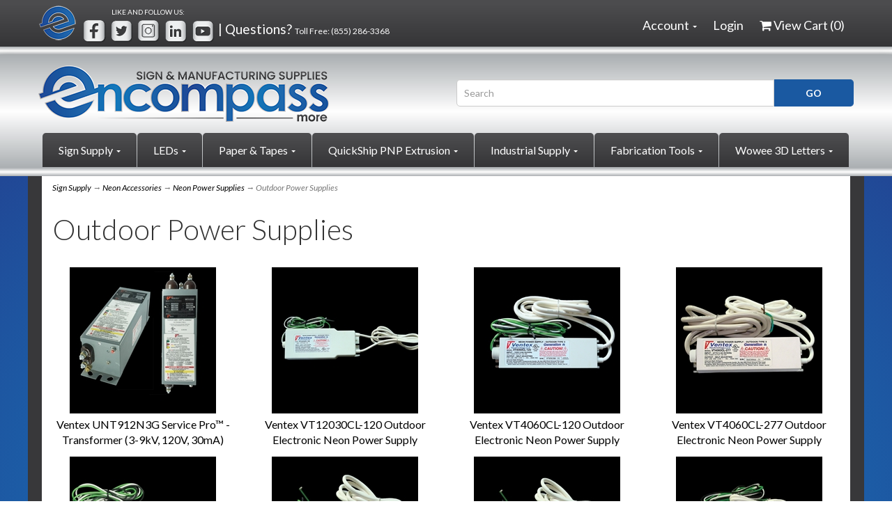

--- FILE ---
content_type: text/html; charset=utf-8
request_url: https://www.encompass-more.com/c-418-outdoor-power-supplies.aspx
body_size: 9063
content:
<!DOCTYPE html>
<html lang="en" xmlns="http://www.w3.org/1999/xhtml">
<head>
	<meta http-equiv="Content-Type" content="text/html; charset=utf-8">


<title>Encompass-More, Inc. | Outdoor Neon Power Supplies</title>
<meta name="description" content="Outdoor neon power supplies" />
<meta name="keywords" content="Neon, Neon Power Supplies, Neon Accessory, Neon Accessories, Ventex, Ventex Technology" />

		<meta property="og:title" content="Encompass-More, Inc. | Outdoor Neon Power Supplies" />
		<meta property="og:description" content="Outdoor neon power supplies" />
		<meta property="og:url" content="https://www.encompass-more.com/c-418-outdoor-power-supplies.aspx" />
		<meta property="og:image" content="https://www.encompass-more.com/images/category/medium/418.jpg" />
		<meta property="og:type" content="website" />



<meta http-equiv="X-UA-Compatible" content="IE=edge">
<meta name="viewport" content="width=device-width, initial-scale=1.0">
<meta name="google-site-verification" content="IweaGW0CIYW9V51hxJDNc-ewOPAzbINtOuoO9SsvrNU" />
<link rel="icon" href="/images/favicon.ico" type="image/x-icon" />
<link href="//fonts.googleapis.com/css?family=Lato:300,300i,400,400i,700,700i" rel="stylesheet" type="text/css">

<!--Xmlpackage 'script.head' -->
<script src="https://www.google.com/recaptcha/api.js" async="" defer></script><script>
						(function(i,s,o,g,r,a,m){i['GoogleAnalyticsObject']=r;i[r]=i[r]||function(){
						(i[r].q=i[r].q||[]).push(arguments)},i[r].l=1*new Date();a=s.createElement(o),
						m=s.getElementsByTagName(o)[0];a.async=1;a.src=g;m.parentNode.insertBefore(a,m)
						})(window,document,'script','https://www.google-analytics.com/analytics.js','ga');

						ga('create', 'UA-59523727-10', 'auto');
						

						ga('send', 'pageview');
					</script>
<!--End of xmlpackage 'script.head' -->



<script src="/scripts/_skin_bundle_b54953e000cbf9949fb6c3a055b62bd9?v=TWgeWJs2UzxKUXom2GkK-u-MmvuDMw75-4JfzjBTC8I1"></script>




<link href="/skins/skin_1/css/_skin_bundle?v=AYbiivJqZfU8CAdKRYC1omIuqLmIW1nHR2vfa60XpSo1" rel="stylesheet"/>


	

	
	
</head>

<body>
	
				<!--
					PAGE INVOCATION: /c-418-outdoor-power-supplies.aspx
					PAGE REFERRER: 
					STORE LOCALE: en-US
					STORE CURRENCY: USD
					CUSTOMER ID: 0
					AFFILIATE ID: 0
					CUSTOMER LOCALE: en-US
					CURRENCY SETTING: USD
					CACHE MENUS: True
				-->




<!--Xmlpackage 'script.bodyopen' -->

<!--End of xmlpackage 'script.bodyopen' -->
	

	<div class="header" id="myHeader">
	    <div class="top-header-bar">
        <div class="container">
            <div class="row top-header-row">
                <div class="hidden-xs col-sm-6 text-left top-header-left">
                    <img alt="" src="/skins/Skin_1/Images/TopHeaderE.png" class="top-image" />
<span style="padding-left: 42px; font-size: 10px;">LIKE AND FOLLOW US:</span><br />
<div class="social-links">
<a target="_blank" href="//www.facebook.com/EncompassMoreInc"><img alt="" src="/Images/facebookheader.png" /></a>
<a target="_blank" href="//www.twitter.com/Encompass_More"><img alt="" src="/Images/twitterheader.png" /></a>
<a target="_blank" href="//www.instagram.com/encompass_more_inc"><img alt="" src="/Images/instaheader.png" /></a>
<a target="_blank" href="//www.linkedin.com/company/encompass-more-inc"><img alt="" src="/Images/linkedinheader.png" /></a>
<a target="_blank" href="//www.youtube.com/@encompass-more-inc/videos"><img alt="" src="/Images/youtubeheader.png" /></a>
</div>
| Questions? <span style="font-size: 12px;">Toll Free: <a href="tel:8552863368" style="font-size: 12px;">(855) 286-3368</a></span>
                </div>
                <div class="col-xs-12 col-sm-6 top-header-right">
				<div class="hidden-lg hidden-md hidden-sm visible-xs">
					<img alt="" src="/skins/Skin_1/Images/TopHeaderE.png" class="top-image" />
					</div>
                    <div class="pull-right header-cart">
					
                        <ul class="user-links">
		<li>
			<a id="js-header-checkout-link"
			   href="/shoppingcart.aspx?returnurl=%2Fc-418-outdoor-power-supplies.aspx"
			   class="user-link checkout-link">
				<span aria-hidden="true">
					<i class="fa fa-check-square-o"></i>
				</span>
				Checkout
			</a>
		</li>

	<li>
			<a href="/signin.aspx?returnurl=%2Fc-418-outdoor-power-supplies.aspx" class="user-link log-in-link">
		<span aria-hidden="true">
			<i class="fa fa-sign-in"></i>
		</span>
		Login
	</a>

	</li>
		<li>
				<a id="js-show-cart" href="#" data-toggle="modal" data-target="#minicart-modal" class="user-link">
		<span aria-hidden="true">
			<i class="fa fa-shopping-cart"></i>
		</span>
		View Cart (<span class="minicart-count js-minicart-count">0</span>)
	</a>




		</li>
			<li class="hidden-xs">
				<a id="js-show-wish" href="#" data-toggle="modal" data-target="#miniwish-modal" class="user-link" aria-disabled="true" tabindex="-1">
		<span aria-hidden="true">
			<i class="fa fa-star"></i>
		</span>
		View Wishlist (<span class="minicart-count js-miniwish-count">0</span>)
	</a>


		</li>
</ul>

						
                    </div>
                    <div class="pull-right cart-account">
                        
                        <ul class="nav top-account-nav">
                            <li class="dropdown">
                                <a href="#" class="dropdown-toggle" data-toggle="dropdown">
                                    Account
                                    <span class="caret"></span>
                                </a>
                                <ul class="dropdown-menu dropdown-menu-right">
                                    <li>
                                        <a href="/account.aspx">
                                            My Account
                                        </a>
                                    </li>
                                    <li>
                                        <a href="/account.aspx#OrderHistory">
                                            My Orders
                                        </a>
                                    </li>
                                        <li>
                                            <a href="#miniwish-modal" data-toggle="modal">
                                                My Wishlist
                                            </a>
                                        </li>
                                    <li class="divider"></li>
                                    <li>
                                       	<a href="/signin.aspx?returnurl=%2Fc-418-outdoor-power-supplies.aspx" class="user-link log-in-link">
		<span aria-hidden="true">
			<i class="fa fa-sign-in"></i>
		</span>
		Login
	</a>

                                    </li>
                                </ul>
                            </li>
                        </ul>
						
                        <div class="clearfix"></div>
                    </div>
                    <div class="clearfix"></div>
                </div>
                <div class="clearfix"></div>
            </div>
        </div>
	</div>
	</div>
	<div class="section-divider"></div>
	 <div class="main-header">
        <div class="container">
            <div class="row header-row">
                <div class="col-xs-12 col-md-6 text-left logo-wrap">
                    <a id="logo" class="logo" href="/default.aspx" title="Bosolo.com">
<img alt="" src="/Images/logo_rev1.png" class="img-responsive logo-main-image" />
</a>
                </div>
                <div class="col-xs-12 col-md-6 text-right header-right-info">
                    <div class="pull-right search-wrapper">
						<div class="search-static">
						
							<form action="/search.aspx" method="get">    <div class="search-form-group input-group">
	 <!--<span class="input-group-addon search-heading" id="basic-addon1">Search</span>-->
        <input aria-describedby="basic-addon1" name="searchterm" class="form-control input-sm search-box" placeholder="Search" type="text">
        <input value="Go" class="btn btn-default btn-sm search-go" type="submit">
        <div class="clearfix"></div>
    </div>
</form>
						</div>
					</div>
                </div>
            </div>
            <div class="clearfix"></div>
        </div>
		<div class="top-navigation-wrap">
			<div class="container">
				<div class="navbar navbar-default topnav" role="navigation">
					
					<div class="navbar-header">
						<button type="button" class="navbar-toggle" data-toggle="collapse" data-target="#top-nav-collapse">
							<span class="sr-only">Toggle navigation</span>
							<span class="icon-bar"></span>
							<span class="icon-bar"></span>
							<span class="icon-bar"></span>
						</button>
					</div>
					<div class="navbar-collapse collapse" id="top-nav-collapse">
						<ul class="nav navbar-nav">
    <li class="dropdown">
    <a href="#" class="dropdown-toggle" data-toggle="dropdown">
    Sign Supply <span class="caret"></span>
    </a>
    <ul class="dropdown-menu category-menu">
        <li>
        <div class="ymm-content">
  <div class="row">
    <ul class="col-xs-12 menu-list">
      <li class="menu-list-item"><a href="/c-284-banner-stands.aspx">Banner Stands</a></li>
      <li class="menu-list-item"><a href="/c-276-digital-print.aspx">Digital Print</a></li>
      <li class="menu-list-item"><a href="/c-416-neon-accessories.aspx">Neon Accessories</a></li>
      <li class="menu-list-item"><a href="/c-278-shop-tools-vinyl-supplies.aspx">Shop Tools &amp; Vinyl Supplies</a></li>
      <li class="menu-list-item"><a href="/c-441-sign-stakes-kits.aspx">Sign Stakes &amp; Kits</a></li>
      <li class="menu-list-item"><a href="/c-281-sign-trim.aspx">Sign Trim</a></li>
      <li class="menu-list-item"><a href="/c-448-standoff-systems.aspx">Standoff Systems</a></li>
      <li class="menu-list-item"><a href="/c-70-vinyl.aspx">Vinyl</a></li>
    </ul>
    <div class="clearfix"></div>
  </div>
</div>
        </li>
    </ul>
    </li>
    <li class="dropdown">
    <a href="#" class="dropdown-toggle" data-toggle="dropdown">
    LEDs <span class="caret"></span>
    </a>
    <ul class="dropdown-menu category-menu">
        <li>
        <div class="ymm-content">
  <div class="row">
    <ul class="col-xs-12 menu-list">
      <li class="menu-list-item"><a href="/c-333-led-modules.aspx">LED Modules</a></li>
      <li class="menu-list-item"><a href="/c-344-cabinetretrofit-leds.aspx">Cabinet/Retrofit LEDs</a></li>
      <li class="menu-list-item"><a href="/c-259-neon-replacement-ribbon-strip.aspx">Neon Replacement &amp; Ribbon Strip</a></li>
      <li class="menu-list-item"><a href="/c-268-led-power-supplies-boxes.aspx">LED Power Supplies &amp; Boxes</a></li>
      <li class="menu-list-item"><a href="/c-87-controllers.aspx">Controllers</a></li>
      <li class="menu-list-item"><a href="/c-82-wire-cable.aspx">Wire &amp; Cable</a></li>
    </ul>
    <div class="clearfix"></div>
  </div>
</div>
        </li>
    </ul>
    </li>
    <li class="dropdown">
    <a href="#" class="dropdown-toggle" data-toggle="dropdown">
    Paper &amp; Tapes <span class="caret"></span>
    </a>
    <ul class="dropdown-menu category-menu">
        <li>
        <div class="ymm-content">
  <div class="row">
    <ul class="col-xs-12 menu-list">
      <li class="menu-list-item"><a href="/c-420-butyl-tape.aspx">Butyl Tape</a></li>
      <li class="menu-list-item"><a href="/c-440-kong-films.aspx">Kong Films</a></li>
      <li class="menu-list-item"><a href="/c-198-main-tape-novacel.aspx">Main Tape (Novacel)</a></li>
      <li class="menu-list-item"><a href="/c-465-paint-masking.aspx">Paint Masking</a></li>
      <li class="menu-list-item"><a href="/c-197-presto.aspx">Presto</a></li>
    </ul>
    <div class="clearfix"></div>
  </div>
</div>
        </li>
    </ul>
    </li>
    <li class="dropdown">
    <a href="#" class="dropdown-toggle" data-toggle="dropdown">
    QuickShip PNP Extrusion <span class="caret"></span>
    </a>
    <ul class="dropdown-menu category-menu">
        <li>
        <div class="ymm-content">
  <div class="row">
    <ul class="col-xs-12 menu-list">
      <li class="menu-list-item"><a href="/c-423-quickship-series-225.aspx">QuickShip Series 225</a></li>
      <li class="menu-list-item"><a href="/c-424-quickship-series-325.aspx">QuickShip Series 325</a></li>
    </ul>
    <div class="clearfix"></div>
  </div>
</div>
        </li>
    </ul>
    </li>
    <li class="dropdown">
    <a href="#" class="dropdown-toggle" data-toggle="dropdown">
    Industrial Supply <span class="caret"></span>
    </a>
    <ul class="dropdown-menu category-menu">
        <li>
        <div class="ymm-content">
  <div class="row">
    <ul class="col-xs-12 menu-list">
      <li class="menu-list-item"><a href="/c-252-adhesives.aspx">Adhesives</a></li>
      <li class="menu-list-item"><a href="/c-166-aluminum-coil.aspx">Aluminum Coil</a></li>
      <li class="menu-list-item"><a href="/c-294-automotive.aspx">Automotive</a></li>
      <li class="menu-list-item"><a href="/c-298-electrical.aspx">Electrical</a></li>
      <li class="menu-list-item"><a href="/c-297-hardware-mounting.aspx">Hardware Mounting</a></li>
      <li class="menu-list-item"><a href="/c-20-packaging.aspx">Packaging</a></li>
      <li class="menu-list-item"><a href="/c-436-protective-films.aspx">Protective Films</a></li>
      <li class="menu-list-item"><a href="/c-171-raceway-extrusion.aspx">Raceway Extrusion</a></li>
      <li class="menu-list-item"><a href="/c-123-safety-products.aspx">Safety Products</a></li>
    </ul>
    <div class="clearfix"></div>
  </div>
</div>
        </li>
    </ul>
    </li>
    <li class="dropdown">
    <a href="#" class="dropdown-toggle" data-toggle="dropdown">
    Fabrication Tools <span class="caret"></span>
    </a>
    <ul class="dropdown-menu category-menu">
        <li>
        <div class="ymm-content">
  <div class="row">
    <ul class="col-xs-12 menu-list">
      <li class="menu-list-item"><a href="/c-356-router-bits-knife-blades.aspx">Router Bits &amp; Knife Blades</a></li>
      <li class="menu-list-item"><a href="/c-132-cutting-fluids.aspx">Cutting Fluids</a></li>
      <li class="menu-list-item"><a href="/c-300-grommets-machines.aspx">Grommets &amp; Machines</a></li>
      <li class="menu-list-item"><a href="/c-111-wire-cutters-crimpers.aspx">Wire Cutters &amp; Crimpers</a></li>
    </ul>
    <div class="clearfix"></div>
  </div>
</div>
        </li>
    </ul>
    </li>
    <li class="dropdown">
    <a href="#" class="dropdown-toggle" data-toggle="dropdown">
    Wowee 3D Letters <span class="caret"></span>
    </a>
    <ul class="dropdown-menu category-menu">
        <li>
        <div class="ymm-content">
  <div class="row">
    <ul class="col-xs-12 menu-list">
      <li class="menu-list-item"><a href="/c-466-front-lit-3d-letters.aspx">Front Lit 3D Letters</a></li>
      <li class="menu-list-item"><a href="/c-467-reverse-channel-3d-letters.aspx">Reverse Channel 3D Letters</a></li>
    </ul>
    <div class="clearfix"></div>
  </div>
</div>
        </li>
    </ul>
    </li>
</ul>
					</div>
					<!--/.nav-collapse -->
				</div>
			</div>
		</div>
	</div>
	<div class="section-divider"></div>
	<div class="main-content-wrapper">
		
		<div class="main-background">
			<div class="container">
				<div id="browser-detection-notice" class="bg-warning hidden"></div>
					<div role="region" aria-label="breadcrumbs" class="breadcrumb">

		<span class="SectionTitleText"><a class="SectionTitleText" href="/c-170-sign-supply.aspx">Sign Supply</a> &rarr; <a class="SectionTitleText" href="/c-416-neon-accessories.aspx">Neon Accessories</a> &rarr; <a class="SectionTitleText" href="/c-417-neon-power-supplies.aspx">Neon Power Supplies</a> &rarr; Outdoor Power Supplies</span>
	</div>

				<div class="notices">
					
				</div>
				<!-- CONTENTS START -->
				



<!--Xmlpackage 'entity.grid.xml.config' -->
<script>
						/* script.datalayer.xml.config */
						var vortx = vortx || {};
						vortx.dataLayer = vortx.dataLayer || {};
						vortx.dataLayer.productImpressions = vortx.dataLayer.productImpressions || [];
						vortx.dataLayer.productDetails = vortx.dataLayer.productDetails || [];
						vortx.dataLayer.cartProducts = vortx.dataLayer.cartProducts || [];
						vortx.dataLayer.cartDetails = vortx.dataLayer.cartDetails || [];
						vortx.dataLayer.orderDetails = vortx.dataLayer.orderDetails || [];
						vortx.dataLayer.orderedProducts = vortx.dataLayer.orderedProducts || [];
						vortx.dataLayer.currency3LetterIso = "USD";

						</script>
<div class="page-wrap entity-page">
  <h1 class="entity-page-header">Outdoor Power Supplies</h1>
  <div class="page-row entity-description-wrap"></div>
  <div class="entity-paging-wrap"></div>
  <div class="products-grid entity-page-products entity-grid-products">
    <div class="row products-row">
      <div class="col-sm-3 col-xs-12 product-grid-item">
        <div class="grid-item-inner"><a href="/p-4496-ventex-unt912n3g-service-pro-transformer-3-9kv-120v-30ma.aspx" class="grid-product-link"><div class="grid-item-image-wrap"><img src="/images/product/icon/4496.jpg" alt="Ventex UNT912N3G Service Pro™ - Transformer (3-9kV, 120V, 30mA)" class="grid-item-image product-image"></div>
            <div class="grid-item-name-wrap">Ventex UNT912N3G Service Pro™ - Transformer (3-9kV, 120V, 30mA)</div></a><div class="grid-item-promotions-wrap"></div>
        </div>
      </div>
      <div class="col-sm-3 col-xs-12 product-grid-item">
        <div class="grid-item-inner"><a href="/p-4503-ventex-vt12030cl-120-outdoor-electronic-neon-power-supply.aspx" class="grid-product-link"><div class="grid-item-image-wrap"><img src="/images/product/icon/4503.jpg" alt="Ventex VT12030CL-120 Outdoor Electronic Neon Power Supply" class="grid-item-image product-image"></div>
            <div class="grid-item-name-wrap">Ventex VT12030CL-120 Outdoor Electronic Neon Power Supply</div></a><div class="grid-item-promotions-wrap"></div>
        </div>
      </div>
      <div class="clearfix visible-xs entity-product-extra-small-clear"></div>
      <div class="col-sm-3 col-xs-12 product-grid-item">
        <div class="grid-item-inner"><a href="/p-4498-ventex-vt4060cl-120-outdoor-electronic-neon-power-supply.aspx" class="grid-product-link"><div class="grid-item-image-wrap"><img src="/images/product/icon/4498.jpg" alt="Ventex VT4060CL-120 Outdoor Electronic Neon Power Supply" class="grid-item-image product-image"></div>
            <div class="grid-item-name-wrap">Ventex VT4060CL-120 Outdoor Electronic Neon Power Supply</div></a><div class="grid-item-promotions-wrap"></div>
        </div>
      </div>
      <div class="col-sm-3 col-xs-12 product-grid-item">
        <div class="grid-item-inner"><a href="/p-4504-ventex-vt4060cl-277-outdoor-electronic-neon-power-supply.aspx" class="grid-product-link"><div class="grid-item-image-wrap"><img src="/images/product/icon/4504.jpg" alt="Ventex VT4060CL-277 Outdoor Electronic Neon Power Supply" class="grid-item-image product-image"></div>
            <div class="grid-item-name-wrap">Ventex VT4060CL-277 Outdoor Electronic Neon Power Supply</div></a><div class="grid-item-promotions-wrap"></div>
        </div>
      </div>
      <div class="clearfix visible-xs entity-product-extra-small-clear"></div></div><div class="row grid-item-row"><div class="col-sm-3 col-xs-12 product-grid-item">
        <div class="grid-item-inner"><a href="/p-4500-ventex-vt6060cl-120-outdoor-electronic-neon-power-supply.aspx" class="grid-product-link"><div class="grid-item-image-wrap"><img src="/images/product/icon/4500.jpg" alt="Ventex VT6060CL-120 Outdoor Electronic Neon Power Supply" class="grid-item-image product-image"></div>
            <div class="grid-item-name-wrap">Ventex VT6060CL-120 Outdoor Electronic Neon Power Supply</div></a><div class="grid-item-promotions-wrap"></div>
        </div>
      </div>
      <div class="col-sm-3 col-xs-12 product-grid-item">
        <div class="grid-item-inner"><a href="/p-4501-ventex-vt9030cl-120-outdoor-electronic-neon-power-supply.aspx" class="grid-product-link"><div class="grid-item-image-wrap"><img src="/images/product/icon/4501.jpg" alt="Ventex VT9030CL-120 Outdoor Electronic Neon Power Supply" class="grid-item-image product-image"></div>
            <div class="grid-item-name-wrap">Ventex VT9030CL-120 Outdoor Electronic Neon Power Supply</div></a><div class="grid-item-promotions-wrap"></div>
        </div>
      </div>
      <div class="clearfix visible-xs entity-product-extra-small-clear"></div>
      <div class="col-sm-3 col-xs-12 product-grid-item">
        <div class="grid-item-inner"><a href="/p-4505-ventex-vt9030cl-277-outdoor-electronic-neon-power-supply.aspx" class="grid-product-link"><div class="grid-item-image-wrap"><img src="/images/product/icon/4505.jpg" alt="Ventex VT9030CL-277 Outdoor Electronic Neon Power Supply" class="grid-item-image product-image"></div>
            <div class="grid-item-name-wrap">Ventex VT9030CL-277 Outdoor Electronic Neon Power Supply</div></a><div class="grid-item-promotions-wrap"></div>
        </div>
      </div>
      <div class="col-sm-3 col-xs-12 product-grid-item">
        <div class="grid-item-inner"><a href="/p-4502-ventex-vt9060cl-120-outdoor-electronic-neon-power-supply.aspx" class="grid-product-link"><div class="grid-item-image-wrap"><img src="/images/product/icon/4502.jpg" alt="Ventex VT9060CL-120 Outdoor Electronic Neon Power Supply" class="grid-item-image product-image"></div>
            <div class="grid-item-name-wrap">Ventex VT9060CL-120 Outdoor Electronic Neon Power Supply</div></a><div class="grid-item-promotions-wrap"></div>
        </div>
      </div>
      <div class="clearfix visible-xs entity-product-extra-small-clear"></div></div><div class="row grid-item-row"><div class="col-sm-3 col-xs-12 product-grid-item">
        <div class="grid-item-inner"><a href="/p-4506-ventex-vt9060cl-277-outdoor-electronic-neon-power-supply.aspx" class="grid-product-link"><div class="grid-item-image-wrap"><img src="/images/product/icon/4506.jpg" alt="Ventex VT9060CL-277 Outdoor Electronic Neon Power Supply" class="grid-item-image product-image"></div>
            <div class="grid-item-name-wrap">Ventex VT9060CL-277 Outdoor Electronic Neon Power Supply</div></a><div class="grid-item-promotions-wrap"></div>
        </div>
      </div>
    </div>
  </div>
  <div class="entity-paging-wrap"></div>
</div>
<!--End of xmlpackage 'entity.grid.xml.config' -->

				<!-- CONTENTS END -->
			</div>
		</div>
	</div>
<div class="section-divider-lg"></div>
	<div class="footer-wrapper">
		<div class="container">
			<div class="footer-row">
				<ul class="col-sm-12 col-md-2 firstMenu">
    <li class="footerHeading">Customer Service</li>
    <li><a href="t-contact.aspx" rel="nofollow">Contact Us</a></li>
    <li><a href="account.aspx" rel="nofollow">Order Tracking</a></li>
    <li><a href="t-about.aspx" rel="nofollow">About Us</a></li>
    <li><a href="#miniwish-modal" data-toggle="modal" rel="nofollow">Wishlist</a></li>
    <li><a href="account.aspx" rel="nofollow">Your Account</a></li>
</ul>
<ul class="col-sm-12 col-md-2">
    <li class="footerHeading">Store Policies</li>
    <li> <a href="t-shipping.aspx" rel="nofollow">Shipping</a></li>
    <li> <a href="t-returns.aspx" rel="nofollow">Returns</a></li>
    <li> <a href="t-faq.aspx" rel="nofollow">FAQs</a></li>
    <li><a href="t-privacy.aspx" rel="nofollow">Privacy Policy</a></li>
</ul>
<ul class="col-sm-12 col-md-2">
    <li class="footerHeading">Helpful Links<br />
    </li>
    <li><a href="/t-resources.aspx">Resources</a></li>
    <li><a href="/sitemap.aspx"> Site Map </a></li>
    <li><a href="https://console.vpaper.ca/encompass-more,-inc./encompass-more-catalog-2025/">Virtual Catalog </a></li>
    <li><a href="t-News.aspx">News </a></li>
</ul>
<ul class="col-sm-12 col-md-3">
    <li class="footerHeading">Follow Us</li>
    <li><a href="https://www.facebook.com/EncompassMoreInc"><img alt="" src="/Images/facebookfooter.png" />&nbsp;&nbsp; Facebook</a></li>
    <li><a href="https://twitter.com/Encompass_More"><img alt="" src="/Images/twitterfooter.png" />&nbsp;&nbsp; Twitter</a></li>
    <li><a href="https://www.linkedin.com/company/encompass-more-inc"><img alt="" src="/Images/linkedinfooter.png" />&nbsp;&nbsp;&nbsp; Linkedin</a></li>
    <li><a href="https://www.youtube.com/@encompass-more-inc/videos"><img alt="" src="/Images/youtubefooter.png" />&nbsp;&nbsp; Youtube</a></li>
    <li><a href="https://www.pinterest.com/EncompassMoreInc/"><img alt="" src="/Images/pinterestfooter.png" />&nbsp;&nbsp; Pinterest</a></li>
</ul>
<ul class="col-sm-12 col-md-3 last-footer-column">
    <li class="footerHeading">Payment Methods</li>
    <li><div class="payment-methods-wrap">
  <div class="cards-accepted"><span id="payment-method-images3" class="&#xA;									cardname amex"></span><span id="payment-method-images4" class="&#xA;									cardname discover"></span><span id="payment-method-images2" class="&#xA;									cardname mastercard"></span><span id="payment-method-images1" class="&#xA;									cardname visa"></span></div>
</div></li>
    <li></li>
    <br />
    <p class="footer-address"><strong>28625 Harvest View Rd.<br />
    Stoutland, MO 65567</strong></p>
    <li><strong><a href="tel:417.286.3368">417.286.3368</a> | <a href="mailto:info@encompass-more.com">info@encompass-more.com</a></strong><br />
    </li>
</ul>
<div class="clearfix">&nbsp;</div>
<div class="copyright-new">
<h2>Copyright Policy</h2>
<p>All content on this website, including but not limited to text, graphics, or code is copyrighted as a collective work under the
United States and other copyright laws, and is the property of Encompass-More, Inc. The collective work includes works that are licensed to
Encompass-More, Inc. &nbsp;Permission is granted to electronically copy and print hard copy portions of this site for the sole purpose of
placing an order with Encompass-More, Inc. purchasing Encompass-More, Inc. product.&nbsp; You may display and, subject to any expressly stated restrictions or
limitations relating to specific material, download or print portions of the material from the different areas of the site solely for your own
non-commercial use, or to place and order with Encompass-More, Inc.&nbsp; Any other use, including but not limited to the reproduction, distribution,
display or transmission of the content of this site is strictly prohibited, unless authorized by Encompass-More, Inc.&nbsp; All users further agree not
to change or delete any proprietary notices from materials downloaded from this site.</p>
</div>
				<div class="clearfix"></div>
			</div>
			<div class="copyright-row">
				<div class="copyright">
					
				</div>
			</div>
		</div>
	</div>

	<!-- Minicart modal -->
	<div class="minicart-wrap">
	<div id="minicart-modal" class="modal minicart-modal" data-keyboard="true" tabindex="-1">
		<div class="modal-dialog" role="region" aria-label="modal dialog">
			<div class="modal-content">
				<div class="modal-header">
						<a href="#" class="switch-mini-link js-switch-to-miniwish off">
							<span aria-hidden="true">
								<i class="fa fa-angle-left"></i>
							</span>
							View wishlist
						</a>
					<button type="button" class="close" data-dismiss="modal" aria-label="Close">
						<span aria-hidden="true">
							<i class="fa fa-times-circle-o"></i>
						</span>
					</button>
					<h2 class="minicart-title modal-title">
						Shopping Cart:
						<span class="minicart-title-count js-cart-title-count">0</span>
						<span class="minicart-items-label js-cart-count-label">
Items						</span>
					</h2>
				</div>
				<div class="modal-body">
					<div class="minicart-content-wrap">
						<div class="minicart-message-area js-minicart-message-area">
							
						</div>
						<div class="minicart-contents js-minicart-contents">
								<div class="empty-mini-cart-text">
		<p>You have no item in your shopping cart at this time.</p>
<p><a href="/default.aspx">Click here</a> to continue shopping.</p>

	</div>

						</div>
					</div>
				</div>
				<div class="modal-footer minicart-footer">
					<div class="row">
						<div class="col-sm-3 text-left-sm">
							<div class="minicart-discount off">
								Discounts:
								<span class="minicart-discount js-minicart-discount"></span>
							</div>
							<div class="minicart-total-area">
								<div class="minicart-total-wrap">
									Total:
									<span class="minicart-total js-minicart-total">$0.00</span>
								</div>
							</div>
						</div>

						<div class="col-sm-9">
							<div class="mini-cart-button-wrapper col-sm-6">
								<button type="button" id="minicart-close-button" class="btn btn-default close-minicart-button">Close</button>
								<button type="button" id="minicart-checkout-button" class="btn btn-primary minicart-checkout-button" data-return-url="/c-418-outdoor-power-supplies.aspx">Checkout</button>
							</div>
									<script src="https://www.paypal.com/sdk/js?client-id=BAA23PGNsNj5FFlH3obGlubS9YnvukkGfIQyh8Eql7a7eECV-VE-RnmLzfuAxW9h4iWsfhKaCnFHR3_JjM&intent=capture&components=buttons,card-fields,messages,funding-eligibility,applepay,googlepay&currency=USD&vault=false&enable-funding=venmo"
											data-partner-attribution-id="Vortx_Cart_PCP">
									</script>
								<div class="col-sm-6">
									<div id="paypal-button-container-minicart"></div>
								</div>
<script type="text/javascript">
										function displayMessage(message) {
											var notices = $('div.notices');
											var markup =
												`
													<div class='notice-wrap'>
														<div class='notice notice-info'>
															${ message}
														</div>
													</div>
												`;
											notices.html(markup);
										}

										var isPayPalEligible = paypal.isFundingEligible('paypal');

										if(isPayPalEligible) {
											paypal.Buttons({
												env: 'production',
												locale: 'en_US',
												style: {
													size: 'small',
													color: 'gold',
													shape: 'rect',
													label: 'paypal',
													layout: 'vertical'
												},
												createOrder: function () {
													return fetch(`${window.location.origin}/api/paypalcommerce/createorder`, {
														method: 'post',
														headers: {
															'content-type': 'application/json'
														}
													})
														.then(function (response) {
															return response.json();
														})
														.then(function (json) {
															return json.id;
														})
														.catch(function (error) {
															var itemCount = parseInt($('input#hfItemCount').val());
															$('#minicart-modal').modal('hide');

															if(itemCount == 0) {
																displayMessage('Your shopping cart is empty.');
																return false;
															}

															displayMessage('We are not able to process your payment at this time.  Please check your payment information and try again.');
															console.log(error);
														})
												},
												onApprove: function (json, actions) {
													return fetch(`${window.location.origin}/api/paypalcommerce/processorder`, {
														method: 'post',
														headers: {
															'content-type': 'application/json'
														},
														body: `
															{
																'orderId': '${json.orderID}',
																'paymentMethod': 'PAYPALCOMMERCEBUTTONS'
															}
														`
													})
														.then(function (response) {
															return response.json();
														})
														.then(function (json) {
															var page = json.page;
															var returnUrl = encodeURIComponent(window.location.pathname);
															var redirectUrl = `/${page}?returnUrl=${returnUrl}`;
															window.location.href = redirectUrl;
														})
														.catch(function (error) {
															$('#minicart-modal').modal('hide');
															displayMessage('We are not able to process your payment at this time.  Please check your payment information and try again.');
															console.log(error);
														})
												}
											}).render('#paypal-button-container-minicart');
										}
										</script>
									<div class="minicart-pp-message" data-pp-amount="0.00"></div>
<script type="text/javascript">
												 if(paypal.isFundingEligible('credit') || paypal.isFundingEligible('paylater')) {
													 paypal.Messages({
														 style: {
															 layout: 'text',
															 logo: {
																 type: 'primary',
																 position: 'left'
															 }
														 }
													 })
														 .render('.minicart-pp-message');
												 }
											</script>
<input id="hfItemCount" name="hfItemCount" type="hidden" value="0" />						</div>
					</div>
				</div>
			</div>
		</div>
	</div>
</div>


	<!-- Miniwish modal -->
	<div class="minicart-wrap">
	<div id="miniwish-modal" class="modal minicart-modal" data-keyboard="true" tabindex="-1">
		<div class="modal-dialog" role="region" aria-label="modal dialog">
			<div class="modal-content">
				<div class="modal-header">
						<a href="#" class="switch-mini-link js-switch-to-minicart off">
							<span aria-hidden="true">
								<i class="fa fa-angle-left"></i>
							</span>
							View cart
						</a>
					<button type="button" class="close" data-dismiss="modal" aria-label="Close">
						<span aria-hidden="true">
							<i class="fa fa-times-circle-o"></i>
						</span>
					</button>
					<h2 class="minicart-title modal-title">
						Your Wishlist:
						<span class="minicart-title-count js-wish-title-count">0</span>
						<span class="minicart-items-label js-wish-count-label">
Items						</span>
					</h2>
				</div>
				<div class="modal-body">
					<div class="minicart-content-wrap">
						<div class="minicart-message-area js-miniwish-message-area">
							
						</div>
						<div class="minicart-contents js-miniwish-contents">
								<div class="empty-mini-cart-text">
		<p>You have no item on your wishlist at this time.</p>
<p><a href="/default.aspx">Click here</a> to continue shopping.</p>

	</div>

						</div>
					</div>
				</div>
				<div class="modal-footer minicart-footer">
					<div class="row">
						<div class="col-sm-6 text-left-sm">
							<div class="minicart-total-area">
								<div class="minicart-total-wrap">
									Total:
									<span class="minicart-total js-miniwish-total">$0.00</span>
								</div>
							</div>
						</div>
						<div class="col-sm-6">
							<button type="button" id="miniwish-close-button" class="btn btn-default close-miniwish-button">Close</button>
							<button type="submit"
								data-url="/minicart/movealltocart"
								id="miniwish-move-all-to-cart"
								class="btn btn-primary minicart-checkout-button js-wishlist-button off">
								Move all to Cart
							</button>
						</div>
					</div>
				</div>
			</div>
		</div>
	</div>
</div>


	<!-- Minicart and miniwish resources (javascript and overlay html) -->
		<div class="minicart-loading-overlay js-minicart-loading-overlay off">
		<div class="minicart-overlay"></div>
		<div class="minicart-loading">
			<div class="minicart-loading-message js-minicart-loading-message">Loading...</div>
			<div class="loading-animation loading-style-dark"></div>
		</div>
	</div>

<script src="/scripts/_skin_bundle_2a59354f3da09b60835d68828d972922?v=kdf-7QzJ_71lvhQgUumLmvqe9ch32Wnp3Kyzz7tJ5GI1"></script>
<script type="text/javascript">
		adnsf$.minicart.initialize(
		{
			minicart_DeleteWaitMessage: "Deleting...",
			miniwish_MoveSingleMessage: "Moving item to cart.",
			miniwish_MoveAllMessage: "Moving all items to cart.",
			minicart_UpdateFailureMessage: "Sorry, there was an error updating your cart.",
			miniwish_UpdateFailureMessage: "Sorry, there was an error updating your wishlist.",
			minicart_CountLabel: "Items",
			minicart_CountLabelSingular: "Item",
			checkoutUrl: "/shoppingcart.aspx",
			loginUrl: "/signin.aspx"
		});
		adnsf$.minicart.cartEnabled = true;
		adnsf$.minicart.wishEnabled = true;
		adnsf$.minicart.onCheckoutPage = false;
	</script>

	<div class="live-chat-wrapper">
		<div class="live-chat">
			
		</div>
	</div>
	

	




<script type="text/javascript">
		window.postalCodeRegexConfiguration = {
			postalCodeRegexMapUrl: "/country/postalcoderegexmap",
		};
	</script>



<script src="/scripts/_skin_bundle_808f5e8d833ee499b0bc53627202ca8d?v=s_s_tB3UcvQ49PW6XeJkwdDsp4YU90ADxOTTD5qLBL81"></script>


<script type="text/javascript">
		adnsf$.initializeAddToCartForms(
		{
			ajaxAddToCartUrl: "/minicart/ajaxaddtocart",
			ajaxAddKitToCartUrl: "/minicart/ajaxaddkittocart",
			addToCartMessage: "Adding to cart",
			addToWishMessage: "Adding to wishlist",
			invalidQuatityMessage: "Please enter a valid quantity",
			addToCartFailureMessage: "Your item was not added to the cart because of an error",
			addToWishFailureMessage: "Your item was not added to the wishlist because of an error",
			checkoutUrl: "/shoppingcart.aspx",
			loginUrl: "/signin.aspx"
		});

		adnsf$.validator.unobtrusive.adapters.addSingleVal('min', 'val');

		vortx.browser.detect();
		if (vortx.browser.isIE) {
			vortx.browser.warnOfDeprecation(
				'browser-detection-notice',
				'It appears that your web browser is a bit old. For a more safe and modern experience, please change or upgrade your web browser.'
			);
		}
	</script>


<script src="https://cdnjs.cloudflare.com/ajax/libs/picturefill/3.0.2/picturefill.min.js" ></script>










<script>
window.onscroll = function() {myFunction()};

var header = document.getElementById("myHeader");
var sticky = header.offsetTop;

function myFunction() {
  if (window.pageYOffset > sticky) {
    header.classList.add("sticky");
  } else {
    header.classList.remove("sticky");
  }
}
</script>


<!--Xmlpackage 'script.bodyclose' -->

<!--End of xmlpackage 'script.bodyclose' -->



	
	<!--Xmlpackage 'promo-window' -->
<script>
						(function(options) {
							$(function(){
								if (Cookies.get('promoWindow') == 'visited') {
									return false;
								} 
								else {
									setTimeout(function () {
										$('#promoWindow').fadeIn("fast");
									}, options.windowDelay);
									$(".promoClose").on("click", function(){
										$("#promoWindow").remove();
									});
									Cookies.set('promoWindow', 'visited', { expires: options.cookieExpires });
								}
							});
						})
						({
						windowDelay: ,
						cookieExpires: 
						});
					</script>

<!--End of xmlpackage 'promo-window' -->
<script type="text/javascript" src="/_Incapsula_Resource?SWJIYLWA=719d34d31c8e3a6e6fffd425f7e032f3&ns=2&cb=1197760621" async></script></body>
</html>
